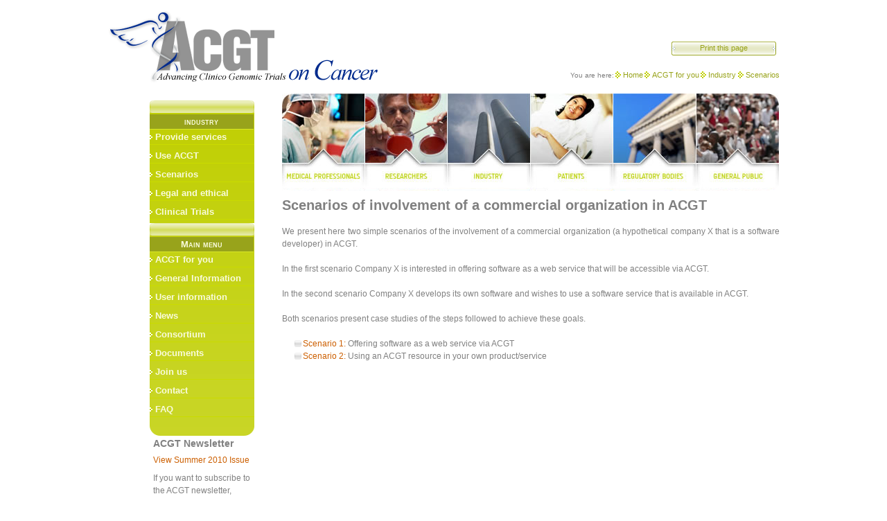

--- FILE ---
content_type: text/html
request_url: http://acgt.ercim.eu/acgt-for-you/industry/scenarios.html
body_size: 4401
content:
<?xml version="1.0" encoding="utf-8"?>
<!DOCTYPE html
     PUBLIC "-//W3C//DTD XHTML 1.0 Strict//EN"
     "http://www.w3.org/TR/xhtml1/DTD/xhtml1-strict.dtd">
<html xmlns="http://www.w3.org/1999/xhtml" xml:lang="en" lang="en">

<!-- Mirrored from eu-acgt.org/acgt-for-you/industry/scenarios.html by HTTrack Website Copier/3.x [XR&CO'2007], Fri, 16 Mar 2012 09:05:48 GMT -->
<!-- Added by HTTrack --><meta http-equiv="content-type" content="text/html;charset=utf-8"><!-- /Added by HTTrack -->
<head>
	<meta http-equiv="Content-Type" content="text/html; charset=utf-8" />

<!-- 
	This website is powered by TYPO3 - inspiring people to share!
	TYPO3 is a free open source Content Management Framework initially created by Kasper Skaarhoj and licensed under GNU/GPL.
	TYPO3 is copyright 1998-2008 of Kasper Skaarhoj. Extensions are copyright of their respective owners.
	Information and contribution at http://typo3.com/ and http://typo3.org/
-->

	<base  />
	<link rel="stylesheet" type="text/css" href="/typo3temp/stylesheet_ed6ff1763e.css" />
	<link rel="stylesheet"
	type="text/css"
	media="print" href="/fileadmin/templates/site/print.css" />
	<link rel="stylesheet" type="text/css" href="/fileadmin/templates/site/main.css" />
	<!--[if lte IE 6]>
	<link rel="stylesheet" type="text/css" href="fileadmin/templates/site/ie.css" />
	<![endif]-->
        <!--[if IE 7]>
        <link rel="stylesheet" href="fileadmin/templates/site/ie7.css" type="text/css" />
        <![endif]-->


<script type="text/javascript" src="/fileadmin/templates/js/bandeau.js"></script>
<script type="text/javascript" src="/js/AC_RunActiveContent.js"></script>
	<title>ACGT: Scenarios</title>
	<meta name="generator" content="TYPO3 4.2 CMS" />
	<script type="text/javascript" src="/typo3temp/javascript_f23b44b7d9.js"></script>
<script type="text/javascript" src="/typo3/sysext/cms/tslib/media/scripts/jsfunc.layermenu.js"></script>

<script type="text/javascript">
	/*<![CDATA[*/
<!--

GLV_curLayerWidth["11ad9e"]=0;
GLV_curLayerHeight["11ad9e"]=0;
GLV_curLayerX["11ad9e"]=0;
GLV_curLayerY["11ad9e"]=0;
GLV_menuOn["11ad9e"] = null;
GLV_gap["11ad9e"]=2;
GLV_currentLayer["11ad9e"] = null;
GLV_currentROitem["11ad9e"] = null;
GLV_hasBeenOver["11ad9e"]=0;
GLV_doReset["11ad9e"]=false;
GLV_lastKey["11ad9e"] = "";
GLV_onlyOnLoad["11ad9e"] = 0;
GLV_dontHideOnMouseUp["11ad9e"] = 0;
GLV_dontFollowMouse["11ad9e"] = 0;
GLV_date = new Date();
GLV_timeout["11ad9e"] = GLV_date.getTime();
GLV_timeoutRef["11ad9e"] = 20;
GLV_menuXY["11ad9e"] = new Array();
GLV_menuXY["11ad9e"]["Menu11ad9e0"] = new Array(0,0,"itemIDc10b6e03a4","anchorIDc10b6e03a4");
GLV_menuXY["11ad9e"]["Menu11ad9e1"] = new Array(0,0,"itemID6fb7964914","anchorID6fb7964914");
GLV_menuXY["11ad9e"]["Menu11ad9e2"] = new Array(0,0,"itemIDbbc3649a79","anchorIDbbc3649a79");
GLV_menuXY["11ad9e"]["Menu11ad9e3"] = new Array(0,0,"itemID87ae110ba7","anchorID87ae110ba7");
GLV_menuXY["11ad9e"]["Menu11ad9e4"] = new Array(0,0,"itemIDa11530c164","anchorIDa11530c164");

function GL11ad9e_getMouse(e) {
	if (GLV_menuOn["11ad9e"]!=null && !GLV_dontFollowMouse["11ad9e"]){

	}
	GL_mouseMoveEvaluate("11ad9e");
}
function GL11ad9e_hideCode() {

}
function GL11ad9e_doTop(WMid,id) {
var parentObject = GL_getObj(GLV_menuXY[WMid][id][2]);
		var TI_width = parentObject.width;
		var TI_height = parentObject.height;
		var anchorObj = GL_getObj(GLV_menuXY[WMid][id][3]);
		var TI_x = anchorObj.x;
		var TI_y = anchorObj.y;
			
GLV_menuOn["11ad9e"].left = (TI_x+150)+"px";
GLV_menuOn["11ad9e"].top =  (TI_y+0)+"px";
}
function GL11ad9e_restoreMenu() {

}
function GL11ad9e_resetSubMenus() {
	var resetSubMenu=1;

	return resetSubMenu;
}

GLV_timeout_pointers[GLV_timeout_count] = "11ad9e";
GLV_timeout_count++;



GLV_curLayerWidth["2ae65f"]=0;
GLV_curLayerHeight["2ae65f"]=0;
GLV_curLayerX["2ae65f"]=0;
GLV_curLayerY["2ae65f"]=0;
GLV_menuOn["2ae65f"] = null;
GLV_gap["2ae65f"]=4;
GLV_currentLayer["2ae65f"] = null;
GLV_currentROitem["2ae65f"] = null;
GLV_hasBeenOver["2ae65f"]=0;
GLV_doReset["2ae65f"]=false;
GLV_lastKey["2ae65f"] = "Menu2ae65f5";
GLV_onlyOnLoad["2ae65f"] = 0;
GLV_dontHideOnMouseUp["2ae65f"] = 0;
GLV_dontFollowMouse["2ae65f"] = 0;
GLV_date = new Date();
GLV_timeout["2ae65f"] = GLV_date.getTime();
GLV_timeoutRef["2ae65f"] = 100;
GLV_menuXY["2ae65f"] = new Array();
GLV_menuXY["2ae65f"]["Menu2ae65f0"] = new Array(0,0,"itemID2b695d266e","anchorID2b695d266e");
GLV_menuXY["2ae65f"]["Menu2ae65f1"] = new Array(0,0,"itemIDc57f21bcbe","anchorIDc57f21bcbe");
GLV_menuXY["2ae65f"]["Menu2ae65f2"] = new Array(0,0,"itemIDafebc677e8","anchorIDafebc677e8");
GLV_menuXY["2ae65f"]["Menu2ae65f3"] = new Array(0,0,"itemID524f1cd62c","anchorID524f1cd62c");
GLV_menuXY["2ae65f"]["Menu2ae65f4"] = new Array(0,0,"itemIDfd47c24832","anchorIDfd47c24832");
GLV_menuXY["2ae65f"]["Menu2ae65f5"] = new Array(0,0,"itemID6a7d1e20da","anchorID6a7d1e20da");
GLV_menuXY["2ae65f"]["Menu2ae65f6"] = new Array(0,0,"itemIDc79326f28a","anchorIDc79326f28a");
GLV_menuXY["2ae65f"]["Menu2ae65f7"] = new Array(0,0,"itemID877f6aaa86","anchorID877f6aaa86");
GLV_menuXY["2ae65f"]["Menu2ae65f8"] = new Array(0,0,"itemID1e45ad6c63","anchorID1e45ad6c63");

function GL2ae65f_getMouse(e) {
	if (GLV_menuOn["2ae65f"]!=null && !GLV_dontFollowMouse["2ae65f"]){

	}
	GL_mouseMoveEvaluate("2ae65f");
}
function GL2ae65f_hideCode() {

	GL_getObjCss("Menu2ae65f0").visibility = "hidden";
	GL_getObjCss("Menu2ae65f2").visibility = "hidden";
	GL_getObjCss("Menu2ae65f3").visibility = "hidden";
	GL_getObjCss("Menu2ae65f5").visibility = "hidden";
}
function GL2ae65f_doTop(WMid,id) {
var parentObject = GL_getObj(GLV_menuXY[WMid][id][2]);
		var TI_width = parentObject.width;
		var TI_height = parentObject.height;
		var anchorObj = GL_getObj(GLV_menuXY[WMid][id][3]);
		var TI_x = anchorObj.x;
		var TI_y = anchorObj.y;
			
GLV_menuOn["2ae65f"].left = (TI_x+150)+"px";
GLV_menuOn["2ae65f"].top =  (TI_y+0)+"px";
}
function GL2ae65f_restoreMenu() {

}
function GL2ae65f_resetSubMenus() {
	var resetSubMenu=1;

	return resetSubMenu;
}

GLV_timeout_pointers[GLV_timeout_count] = "2ae65f";
GLV_timeout_count++;
// -->
	/*]]>*/
</script>

</head>
<body onload="T3_onloadWrapper();">

<div id="Menu2ae65f0" style="z-index:9999; position:absolute;visibility:hidden"><div class="floatsubmenu"> <ul><li style="float:left;"><a href="/acgt-for-you/medical-professionals.html" onfocus="blurLink(this);"  >Medical professionals</a></li><li style="float:left;"><a href="/acgt-for-you/researchers.html" onfocus="blurLink(this);"  >Researchers</a></li><li style="float:left;"><a href="/acgt-for-you/industry.html" onfocus="blurLink(this);"  >Industry</a></li><li style="float:left;"><a href="/acgt-for-you/patients.html" onfocus="blurLink(this);"  >Patients</a></li><li style="float:left;"><a href="/acgt-for-you/regulatory-bodies.html" onfocus="blurLink(this);"  >Regulatory bodies</a></li><li style="float:left;"><a href="/acgt-for-you/general-public.html" onfocus="blurLink(this);"  >General public</a></li></ul></div></div>
<div id="Menu2ae65f2" style="z-index:9998; position:absolute;visibility:hidden"><div class="floatsubmenu"> <ul><li style="float:left;"><a href="/user-information/use-an-acgt-resource.html" onfocus="blurLink(this);"  >Use an ACGT resource</a></li><li style="float:left;"><a href="/user-information/add-my-resource-to-acgt.html" onfocus="blurLink(this);"  >Add my resource to ACGT</a></li></ul></div></div>
<div id="Menu2ae65f3" style="z-index:9997; position:absolute;visibility:hidden"><div class="floatsubmenu"> <ul><li style="float:left;"><a href="/news/news-list.html" onfocus="blurLink(this);"  >News list</a></li><li style="float:left;"><a href="/news/events.html" onfocus="blurLink(this);"  >Events</a></li><li style="float:left;"><a href="/news/newsletters.html" onfocus="blurLink(this);"  >Newsletters</a></li><li style="float:left;"><a href="/index.php?id=429&amp;type=100" onfocus="blurLink(this);"  >RSS feed</a></li></ul></div></div>
<div id="Menu2ae65f5" style="z-index:9996; position:absolute;visibility:hidden"><div class="floatsubmenu"> <ul><li style="float:left;"><a href="/documents/public-deliverables.html" onfocus="blurLink(this);"  >Public Deliverables</a></li><li style="float:left;"><a href="/documents/dissemination-materials.html" onfocus="blurLink(this);"  >Dissemination materials</a></li><li style="float:left;"><a href="/documents/publications.html" onfocus="blurLink(this);"  >Publications</a></li></ul></div></div>



<div id="global">

    <div id="header-command"><div id="header-right"><div id="member"><a href="/login.html" >Member area</a></div><div id="print"><a href="javascript:self.print()">Print this page</a></div><div id="root">You are here:<a href="/" onfocus="blurLink(this);"  >Home</a><a href="/" onfocus="blurLink(this);"  >ACGT for you</a><a href="/acgt-for-you/industry.html" onfocus="blurLink(this);"  >Industry</a><a href="/acgt-for-you/industry/scenarios.html" onfocus="blurLink(this);"  >Scenarios</a></div></div><div class="logo"><a href="#" ><img src="/fileadmin/templates/res/logo.png" alt="banner"/></a></div></div>
    
   
    
  <div id="content">
    <div id="content-left">
      <div id="search">


	<!--

		BEGIN: Content of extension "macina_searchbox", plugin "tx_macinasearchbox_pi1"

	-->
	<div class="tx-macinasearchbox-pi1">
		
<form action="http://eu-acgt.org/index.php?id=91&amp;L=0" method="post" id="searchform" style="margin:0px; padding:0px; ">
<fieldset>
<input name="tx_indexedsearch[sword]" class="search-field" type="text" /><input name="tx_indexedsearch[submit_button]" type="submit" class="search-button" style="border:0" value="Search" /><input type="hidden" name="tx_indexedsearch[_sections]" value="0" /><input type="hidden" name="tx_indexedsearch[pointer]" value="0" /><input type="hidden" name="tx_indexedsearch[ext]" value="0" /><input type="hidden" name="tx_indexedsearch[lang]" value="0" />
<!--<span class="advanced"><a href="index.php?id=91&amp;tx_indexedsearch[ext]=1&amp;L=0">| &nbsp;Advanced search</a></span>-->
</fieldset>  
</form>

	</div>
	
	<!-- END: Content of extension "macina_searchbox", plugin "tx_macinasearchbox_pi1" -->

	</div>
      <div id="menu"><img src="/fileadmin/templates/site/res/menu_sep.png" alt="menu separation"/><ul><li class="category-title">industry</li><li><div id="anchorIDc10b6e03a4" style="position:absolute;visibility:hidden;"></div><div id="itemIDc10b6e03a4" style="width:100%; height:100%;"><a href="/acgt-for-you/industry/provide-services.html" onfocus="blurLink(this);" onmouseover="GL_hideAll(&quot;11ad9e&quot;);" onmouseout="GL_resetAll(&quot;11ad9e&quot;);"  >Provide services</a></div></li><li><div id="anchorID6fb7964914" style="position:absolute;visibility:hidden;"></div><div id="itemID6fb7964914" style="width:100%; height:100%;"><a href="/acgt-for-you/industry/use-acgt.html" onfocus="blurLink(this);" onmouseover="GL_hideAll(&quot;11ad9e&quot;);" onmouseout="GL_resetAll(&quot;11ad9e&quot;);"  >Use ACGT</a></div></li><li><div id="anchorIDbbc3649a79" style="position:absolute;visibility:hidden;"></div><div id="itemIDbbc3649a79" style="width:100%; height:100%;"><a href="/acgt-for-you/industry/scenarios.html" onfocus="blurLink(this);" onmouseover="GL_hideAll(&quot;11ad9e&quot;);" onmouseout="GL_resetAll(&quot;11ad9e&quot;);"  >Scenarios</a></div></li><li><div id="anchorID87ae110ba7" style="position:absolute;visibility:hidden;"></div><div id="itemID87ae110ba7" style="width:100%; height:100%;"><a href="/acgt-for-you/industry/legal-and-ethical.html" onfocus="blurLink(this);" onmouseover="GL_hideAll(&quot;11ad9e&quot;);" onmouseout="GL_resetAll(&quot;11ad9e&quot;);"  >Legal and ethical</a></div></li><li><div id="anchorIDa11530c164" style="position:absolute;visibility:hidden;"></div><div id="itemIDa11530c164" style="width:100%; height:100%;"><a href="/acgt-for-you/industry/clinical-trials.html" onfocus="blurLink(this);" onmouseover="GL_hideAll(&quot;11ad9e&quot;);" onmouseout="GL_resetAll(&quot;11ad9e&quot;);"  >Clinical Trials</a></div></li></ul><img src="/fileadmin/templates/site/res/menu_sep.png" alt="menu separation"/> <ul><li class="category-title">Main menu</li><li><div id="anchorID2b695d266e" style="position:absolute;visibility:hidden;"></div><div id="itemID2b695d266e" style="width:100%; height:100%;"><a href="/" onfocus="blurLink(this);" onmouseover="GL_doTop('2ae65f', 'Menu2ae65f0');" onmouseout="GL_stopMove('2ae65f');GL_resetAll(&quot;2ae65f&quot;);"  >ACGT for you</a></div></li><li><div id="anchorIDc57f21bcbe" style="position:absolute;visibility:hidden;"></div><div id="itemIDc57f21bcbe" style="width:100%; height:100%;"><a href="/general-information.html" onfocus="blurLink(this);" onmouseover="GL_hideAll(&quot;2ae65f&quot;);" onmouseout="GL_resetAll(&quot;2ae65f&quot;);"  >General Information</a></div></li><li><div id="anchorIDafebc677e8" style="position:absolute;visibility:hidden;"></div><div id="itemIDafebc677e8" style="width:100%; height:100%;"><a href="/user-information/use-an-acgt-resource.html" onfocus="blurLink(this);" onmouseover="GL_doTop('2ae65f', 'Menu2ae65f2');" onmouseout="GL_stopMove('2ae65f');GL_resetAll(&quot;2ae65f&quot;);"  >User information</a></div></li><li><div id="anchorID524f1cd62c" style="position:absolute;visibility:hidden;"></div><div id="itemID524f1cd62c" style="width:100%; height:100%;"><a href="/news/news-list.html" onfocus="blurLink(this);" onmouseover="GL_doTop('2ae65f', 'Menu2ae65f3');" onmouseout="GL_stopMove('2ae65f');GL_resetAll(&quot;2ae65f&quot;);"  >News</a></div></li><li><div id="anchorIDfd47c24832" style="position:absolute;visibility:hidden;"></div><div id="itemIDfd47c24832" style="width:100%; height:100%;"><a href="/consortium.html" onfocus="blurLink(this);" onmouseover="GL_hideAll(&quot;2ae65f&quot;);" onmouseout="GL_resetAll(&quot;2ae65f&quot;);"  >Consortium</a></div></li><li><div id="anchorID6a7d1e20da" style="position:absolute;visibility:hidden;"></div><div id="itemID6a7d1e20da" style="width:100%; height:100%;"><a href="/documents.html" onfocus="blurLink(this);" onmouseover="GL_doTop('2ae65f', 'Menu2ae65f5');" onmouseout="GL_stopMove('2ae65f');GL_resetAll(&quot;2ae65f&quot;);"  >Documents</a></div></li><li><div id="anchorIDc79326f28a" style="position:absolute;visibility:hidden;"></div><div id="itemIDc79326f28a" style="width:100%; height:100%;"><a href="/join-us.html" onfocus="blurLink(this);" onmouseover="GL_hideAll(&quot;2ae65f&quot;);" onmouseout="GL_resetAll(&quot;2ae65f&quot;);"  >Join us</a></div></li><li><div id="anchorID877f6aaa86" style="position:absolute;visibility:hidden;"></div><div id="itemID877f6aaa86" style="width:100%; height:100%;"><a href="/contact.html" onfocus="blurLink(this);" onmouseover="GL_hideAll(&quot;2ae65f&quot;);" onmouseout="GL_resetAll(&quot;2ae65f&quot;);"  >Contact</a></div></li><li><div id="anchorID1e45ad6c63" style="position:absolute;visibility:hidden;"></div><div id="itemID1e45ad6c63" style="width:100%; height:100%;"><a href="/faq.html" onfocus="blurLink(this);" onmouseover="GL_hideAll(&quot;2ae65f&quot;);" onmouseout="GL_resetAll(&quot;2ae65f&quot;);"  >FAQ</a></div></li><li>&nbsp;</li></ul></div><div id="subscribe"style="width:150px; padding:0; margin: 0 0 0 65px;"><h3>&nbsp;</h3><h3>ACGT Newsletter</h3><p style="margin-top:4px; text-align: left;"><a href="/fileadmin/newsletter/summer2010/" target="_top">View Summer 2010 Issue</a></p><p style="margin-top:-10px; text-align: left;">If you want to subscribe to the ACGT newsletter, please&nbsp;<a href="javascript:linkTo_UnCryptMailto('nbjmup+xfcnbtufstAfv.bdhu/psh?tvckfdu=BDU_ofxtmfuufs_tvctdsjqujpo&amp;cpez=F.nbjm+');" >send us an email</a>.</p><!--TYPO3SEARCH_begin--></div>
     </div>
    
    <div id="content-right">
      <div class="menu_cat"><ul class="nav"><li class="nav_1"><a href="/acgt-for-you/medical-professionals.html" >medical professionals</a></li><li class="nav_2"><a href="/acgt-for-you/researchers.html" >researchers</a></li><li class="nav_3"><a href="/acgt-for-you/industry.html" >industry</a></li><li class="nav_4"><a href="/acgt-for-you/patients.html" >patients</a></li><li class="nav_5"><a href="/acgt-for-you/regulatory-bodies.html" >regulatory bodies</a></li><li class="nav_6"><a href="/acgt-for-you/general-public.html" >general public</a></div>
      
      <div id="menu-map"><!--TYPO3SEARCH_begin-->
	<!--  CONTENT ELEMENT, uid:369/text [begin] -->
		<a id="c369"></a>
		<!--  Header: [begin] -->
			<div class="csc-header csc-header-n1"><h1 class="csc-firstHeader">Scenarios of involvement of a commercial organization in ACGT</h1></div>
		<!--  Header: [end] -->
			
		<!--  Text: [begin] -->
			<p class="bodytext">We present here two simple scenarios of the involvement of a commercial organization (a hypothetical company X that is a software developer) in ACGT.</p>
<p class="bodytext">In the first scenario Company X is interested in offering software as a web service that will be accessible via ACGT.</p>
<p class="bodytext">In the second scenario Company X develops its own software and wishes to use a software service that is available in ACGT.</p>
<p class="bodytext">Both scenarios present case studies of the steps followed to achieve these goals.</p><ul><li><a href="/acgt-for-you/industry/scenarios/offering-software.html" >Scenario 1:</a> Offering software as a web service via ACGT</li>
<li><a href="/acgt-for-you/industry/scenarios/using-an-acgt-resource.html" >Scenario 2:</a> Using an ACGT resource in your own product/service</li></ul>
		<!--  Text: [end] -->
			
	<!--  CONTENT ELEMENT, uid:369/text [end] -->
		<!--TYPO3SEARCH_end--></div>
      <div id="bottom">

      
      <div id="content-news"><!--TYPO3SEARCH_begin--><!--TYPO3SEARCH_end--></div>
      </div>
    </div> 
    
   </div>
   
   
   
   <div id="footer">
   
    <div id="footer-left"><!--TYPO3SEARCH_end--><a href="http://creativecommons.org/licenses/by-sa/3.0/" >Design: HealthGrid</a></div>
    <div id="footer-right"><ul class="footer-right"><li><a href="#" class="end" >home</a></li><li><a href="/site-map.html" >site map</a></li><li><a href="/disclaimer.html" >disclaimer</a></li><li><a href="/contact.html" >contact</a></li></ul></div>
   </div>
   
   
</div>




</body>

<!-- Mirrored from eu-acgt.org/acgt-for-you/industry/scenarios.html by HTTrack Website Copier/3.x [XR&CO'2007], Fri, 16 Mar 2012 09:05:49 GMT -->
<!-- Added by HTTrack --><meta http-equiv="content-type" content="text/html;charset=utf-8"><!-- /Added by HTTrack -->
</html>

--- FILE ---
content_type: text/css
request_url: http://acgt.ercim.eu/fileadmin/templates/site/main.css
body_size: 5843
content:
@import "/fileadmin/templates/site/intranet.css";
@import "/fileadmin/templates/site/secondary.css";

html, body{  
      text-align:center; 
      font-size: 62.7%;
      font-family:  "Trebuchet MS", Verdana, Arial, Helvetica, sans-serif;
      }
body { 
  color: #808080; 
  margin: 0px; 
  padding: 0px;
  }
html>body {
      font-size: 10px;
      }
body,div,dl,dt,dd,ul,ol,li,h1,h2,h3,h4,h5,h6,pre,form,label,input,fieldset,p,blockquote,th,td,img {  
     margin:0; 
     padding:0;} 
    
#global {
  margin-left: auto;
  margin-right: auto;
  width: 969px;
  text-align: left;
  } 
  
#content {
    clear: both;
    padding: 0;
    margin: 0;
    width: 969px;
    }
#content-left {
	float: left;
	padding: 1em 0 0 0;
	margin: 0px;
	border: 0px;
	width: 25%; /* ie5win fudge begins */
	voice-family: "\"}\"";
	voice-family:inherit;
	width: 21%;
	}
html>body #content-left {
	width: 21%; /* ie5win fudge ends */
	}
#eu {
	background: transparent url(/fileadmin/templates/site/res/logo-ist.png) no-repeat right bottom;
	width: 151px;
	height: 74px;
	clear: both;
	padding: 1em 0 1em 6em;
	}	
#content-right {
	float: right; 
	/* Opera5.02 will show a space at 
	right when there is no scroll bar */
	padding: 1em 0 0 0;
	margin: 0px;
	border: 0px;
	width: 75%; /* ie5win fudge begins */
	voice-family: "\"}\"";
	voice-family:inherit;
	width:74%;
	}
html>body #content-right {
	width: 74%; /* ie5win fudge ends */
	}
   
img {
  border: 0;}
  
p { 
  font: 1.2em/1.5em "Trebuchet MS", Verdana, Helvetica, sans-serif;
  margin: 1.5em 0em 1.5em 0; 
  text-align: justify;
  
}p.note{
	font: 1em/1.5em Georgia, serif;
	background-color: #feffd9;
	padding: .5em;
}	
h1 {
  font-size: 2em; 
  font-family:  "Trebuchet MS", Verdana, Arial, Helvetica, sans-serif;
  font-weight: bold;
  letter-spacing: 0px; 
  margin: 0;
  padding: .5em 0 0 0;
  color: #808080;
  text-align:left;
  } 
h1.csc-firstHeader {
  font-size: 2em; 
  font-family:  "Trebuchet MS", Verdana, Arial, Helvetica, sans-serif;
  font-weight: bold;
  letter-spacing: 0px; 
  margin: 0;
  padding: .5em 0 0 0;
  color: #808080;
  text-align:left;
  }   

h1.maintitle {
	text-align: center;
	}	
	.hometitle{
	color: #aaa;
	font: 1.8em "Trebuchet MS",Tahoma,Verdana,sans-serif;
	margin:0; padding: 0;
	}
h2 { 
  background: transparent url(/fileadmin/templates/site/res/level2.png) no-repeat 0 0;
  background-position: bottom left; 
  font: 1.4em/1.29em "Trebuchet MS", Tahoma, Verdana, sans-serif; 
  border-bottom: 1px dashed #e95f40;
  letter-spacing: 1px; 
  margin: 0 0 0 5px; 
  color: #808080;
  padding: 1em 0 0 1.9em;} 
  
h2:first-letter{
  font: 1.8em/1.29em "Trebuchet MS", Tahoma, Verdana, sans-serif;
}

h2 a{
padding-left: 1.9em;
}

h3 { 
  font: bold 1.4em/1.5em "Trebuchet MS", Tahoma, Verdana, sans-serif; 
  color: #808080;
  margin: 0;
  padding: 0.5em 0em 0 0em;}
  
h6 { 
  font: 1em/1.8em "Trebuchet MS", Tahoma, Verdana, sans-serif; 
  color: #005bab;
  margin: 1.5em 0em 0 0em;}

/*------------------------------------------------------
	content-news2-layout
------------------------------------------------------*/  
		#content-news2 {
			width: 717px;
			margin: 10px;
			margin-left: auto;
			margin-right: auto;
		}
    
    #menu-map table {
       background-color: #f5f5f5;
    }
    
		#sidebar-a {
			float: right;
			margin: 0;
			padding-right: 0;
			width: 232px;
			}
		#sidebar-b {
			float: right;
			margin: 0;
			margin-left: ;
			padding: 0;
			padding-top:25px;
			width: 232px;
		}
		#sidebar-c {
			float: right;
			margin: 0;
			margin-left: ;
			padding: 0;
			padding-right:5px;
			width: 232px;
		}
    
    #sidebar-a-list {
			float: right;
			margin: 0;
			padding: 25px 0 5px 0;
			width: 100%;
      border-bottom: 1px dashed #e95f40;
			}
      
		#sidebar-b-list {
			float: right;
			margin: 0;
			padding: 25px 0 5px 0;
			width: 100%;
      border-bottom: 1px dashed #e95f40;
		}
    
    #sidebar-a-list h5 a, #sidebar-b-list h5 a, #sidebar-c-list h5 a {   
  	background: transparent url(/fileadmin/templates/site/res/icmore.png) no-repeat right -.2em;
  	padding: 0 2em 0 0;
  	} 
		
		.box { 
			background: #F7F7F7; 
		}
		.boxtop { 
			background: url(/fileadmin/templates/site/res/ne.gif) no-repeat top right; 
		}
		.boxtop div { 
			  height: 15px; 
			  background: url(/fileadmin/templates/site/res/nw.gif) no-repeat top left; 
		}
		.boxbottom { 
			background: url(/fileadmin/templates/site/res/se.gif) no-repeat bottom right; 
		}
		.boxbottom div { 
			height: 15px; 
			background: url(/fileadmin/templates/site/res/sw.gif) no-repeat bottom left; 
		}
		.boxcontent {
			padding: 0px 15px 0px 15px;
		}
    
  
/*------------------------------------------------------

	box highlight
------------------------------------------------------*/ 	
		.box-light { 
			background: #f9faeb; 
		}
		.boxtop-light { 
			background: url(/fileadmin/templates/site/res/hl_tr.gif) no-repeat top right; 
		}
		.boxtop-light div { 
			  height: 15px; 

			  background: url(/fileadmin/templates/site/res/hl_tl.gif) no-repeat top left; 
		}
		.boxbottom-light { 
			background: url(/fileadmin/templates/site/res/hl_br.gif) no-repeat bottom right; 
		}
		.boxbottom-light div { 
			height: 15px; 
			background: url(/fileadmin/templates/site/res/hl_bl.gif) no-repeat bottom left; 
		}	
/*------------------------------------------------------
	content-news2-typo
------------------------------------------------------*/   
#content-news2 {
  float: right;
  width: 120px;
}

#content-news2 a, #content-news2 h3, #content-news2 h5, #content-news2 p.bodytext {
    padding: 0; margin: 0;    
    }
    
#content-news2 h3 {
	text-align: center;
	display: block;
	width: 100%;
	}	 
  
#content-news2 #sidebar-a h3 a, #content-news2 #sidebar-b h3 a, #content-news #sidebar-c h3 a {    
	font: bold 1em/1.8em Georgia, serif;
	margin: 0 0em 0 0; padding: 0 0em .15em 0;
	color: #98a31a;
	display: block;
	}
#content-news2 #sidebar-a h3 a:hover, #content-news #sidebar-b h3 a:hover  {
  text-decoration: none;
  color: #c8d523;
  }
#content-news2  h3 a span.green  {
	display: block;
	font: 75%/1.8em Georgia, serif;
	border-bottom: 1px dotted #939393;
	padding: 0; margin:0;
	color: #808080;
	}   
#content-news  h3 a span.green  {
	display: block;
	font: 75%/1.8em Georgia, serif;
	border-bottom: 1px dotted #939393;
	padding: 0; margin:0;
	color: #808080;
	}      
#content-news2 p.bodytext {
  margin: 0 0 0 0; padding:0;
  font: 1.2em/1.5em "Trebuchet MS", Verdana, Helvetica, sans-serif;
  background-color: #f7f7f7;
  text-align: left;
  }    
#content-news2 h5 {
  font: bold 1.2em/1.5em "Trebuchet MS", Verdana, Helvetica, sans-serif;
  margin: 0 0 0 0;
  text-align: right;
  background: none;
  }
#content-news2 h5 a {   
  	background: transparent url(/fileadmin/templates/site/res/icmore.png) no-repeat right .1em;
  	padding: 0 1.5em 0 0;
  	}   
  	
#content-right #bottom  #content-news2 h5 a:hover {  	
	text-decoration: none;
	}
#content-news2 #linkarchive {
		padding: 0;
		 clear: both;
		}
#content-news2 #linkarchive h6 {
  font: bold 1.2em/1.8em "Trebuchet MS", Verdana, Helvetica, sans-serif;
  margin: 0 0 1.5em 0;
  text-align: right;
  background: none;
  color: #939393;
  background: transparent url(/fileadmin/templates/site/res/icmore_bggreen.png) no-repeat right 0.3em;
  padding: 0 1.5em 0 0;
  border-top: 1px dotted #939393;
  }	
/*------------------------------------------------------
	content-news2-table
------------------------------------------------------*/ 
table.adjusttable{
	font-size: 1.25em;
}table.contenttable{
	margin: 0 0 0 0;
	border: 1px solid #e5e5e6;
	border-collapse: collapse;	
}th {

  padding: 0;
  margin: 0;
	padding-left: 10px;
	background-image: url(/fileadmin/templates/site/res/bgH1.png);
  background-repeat: repeat-x;
  background-position: bottom;
  font-weight: bold;
	text-align: center;

}td {
	width: 30%;
	padding: 5px;
	text-align: center;
}td p.bodytext{
	text-align: center;
}
/*---------------------------
	Lists
---------------------------*/  
ol, ul {
    	font: 1.2em/1.5em "Trebuchet MS", Verdana, Helvetica, sans-serif;
    	margin: 1.5em 0em 1.5em 0;
    	/*padding:0;*/
    	}
ul {
        list-style-type:none;
        padding: 0 0 0 1.5em;
    	}
ol {
        list-style-type:decimal;
        padding: 0 0 0 2.5em;
    	}
li {
	margin:0; 
	}
#content-right ul li {
		background: transparent url(/fileadmin/templates/site/res/intra_li.gif) no-repeat 0 .3em;
		padding: 0 0 0 1em;
		}	      
li ol, li ul {
      font-size: 97%;
      line-height: 1.6em;}  
      



/*---------------------------
	Lists : FAQ
---------------------------*/       
#content-right #menu-map ul.faq_question li {
	font: normal 1.4em/1.29em Georgia, serif;
	margin: 1.29em 0em 1.29em 0; padding: 0;
	text-align: justify;
	}
#content-right #menu-map ul.faq_answer li {
	font: normal 1em/1.8em "Trebuchet MS", verdana, serif;
	margin: 1.8em 0em 1.8em 0; padding: 0;
	text-align: justify;
	}	

/*---------------------------
	Links
 ---------------------------*/   

#global a{ 
  text-decoration: none; 
  color: #cc5f00;}

#global a:visited { 
  text-decoration: none; 
  color: #cc5f00;}

#global a:hover { 
  text-decoration: underline; 
  color: #e95f40;
  background-color: transparent;}
 

/*---------------------------
	Links: FAQ
---------------------------*/ 
#content-right #menu-map ul.faq_answer {
	background: none;
	} 
#content-right #menu-map ul.faq_answer li{
	background: none;
	} 	
#content-right #menu-map ul.faq_question  {
	background: none;
	}  
#content-right #menu-map ul.faq_question li  {
	background: none;
	}  
#content-right #menu-map ul.faq_question li a {
	background: transparent url(/fileadmin/templates/site/res/level2.png) no-repeat 0 0;
  background-position: bottom left;

	padding-left: 1.7em;
  color: #808080;
	}	
  
#content-right #menu-map ul.faq_question li a:hover {
  color: #e95f40;
}
  
#content-right #menu-map h2.faq {
  background: transparent url(/fileadmin/templates/site/res/level2.png) no-repeat 0 0;
  background-position: bottom left; 
  padding-left: 1.7em;
  color: #808080;
  font: bold 1.4em/1.29em Georgia, serif;
	margin: 1.29em 0em 1.29em 0;
	text-align: justify;
}


/*---------------------------
	Forms
---------------------------*/ 
textarea{
  color: #005bab ;}
  
legend { 
  font: 1.4em/1.29em "Trebuchet MS", Tahoma, Verdana, sans-serif; 
  color: #005bab ;
  margin: 1.29em 0 0 0;}

label { 
  font: 1.2em/1.5em "Trebuchet MS", Verdana, Helvetica, sans-serif;
  margin: 1.5em 1.5em 1.5em 1.5em;
  color: #404040;}

form a { 
  font: bold 1.2em/1.5em "Trebuchet MS", Tahoma, Verdana, sans-serif; 
  color: #cc5f00;
  padding: 0 10px 0 0;}
  
#content #content-left #subscribe form.formnewsletter h3 {
	color: #bdcd00;
	font-weight: bold;
	} 
#content #content-left #subscribe form.formnewsletter div.question {
	padding: 0.5em 0;
	font: bold 1em/1em "Trebuchet MS", Tahoma, Verdana, sans-serif;
	color: #bdcd00;
	}
  
/*---------------------------
    Classes generic
---------------------------*/ 
.bigger { font-size:200%;}
.bigger150 {font-size:150%;}
.bigger125 {font-size:125%;}

.green {
  color: #807720;
  font-size: 90%;
  font-weight: bold;}
  
.welcome {
	font: bold 1em/1.2em Georgia, serif;  
	}	
.numbers {
	font: bold 1em/1.5em Georgia, serif;  
	}	
#content-right #menu-map li.document_list {
	background: transparent url(/fileadmin/templates/site/res/icDoc.png) no-repeat 0 .1em;
	padding: 0 0 1em 2em;
	}
h3.highlight_title {
	background: transparent url(/fileadmin/templates/site/res/icMail.png) no-repeat 0 .3em;
	padding: 0 0 0 1.5em;
	font: bold 1.8em/1.5em Georgia, serif; 
	}
	

/*---------------------------
	Header
---------------------------*/  
#global #header-command {
	padding: 1.5em 0 0 0;
	}
#global #header-command #logo {
	float: left;
	padding: 0;
	margin: 0px;
	border: 0px;
	width: 50%; /* ie5win fudge begins */
	voice-family: "\"}\"";
	voice-family:inherit;
	width: 46%;
	}
html>body #global #header-command #logo {
	width: 46%; /* ie5win fudge ends */
	}	
#header-command #header-right {
	float: right; 
	/* Opera5.02 will show a space at 
	right when there is no scroll bar */
	padding: 4.5em 0 0 0;
	margin: 0px;
	border: 0px;
	width: 50%; /* ie5win fudge begins */
	voice-family: "\"}\"";
	voice-family:inherit;
	width:46%;
	}
html>body #header-command #header-right {
	width: 46%; /* ie5win fudge ends */
	}		
/*---------------------------------------------------------------------------------------------------------*/
#global #header-command #print { margin: 0; padding: 0 .5em 0 0; background: transparent url('/fileadmin/templates/site/res/btSearch.png') no-repeat; width: 151px; height: 20px; float: right; text-align: center; }
#global #header-command #print a { margin: 0; padding: 0; font:  1.1em/1.8em "Trebuchet MS",Verdana,Helvetica,sans-serif; color:#98a319; text-align: center; }
#global #header-command #print a:hover { color:#c3d111; text-decoration:none; }
/*---------------------------------------------------------------------------------------------------------*/

/*---------------------------------------------------------------------------------------------------------*/
#global #header-command #member { margin: 0pt; padding: 0pt; background: transparent url('/fileadmin/templates/site/res/bgMember.png') no-repeat; width: 100px; height: 20px; float: right; text-align: center; display: none; }
#global #header-command #member a { margin: 0pt; padding: 0pt; font-family: "Trebuchet MS",Verdana,Helvetica,sans-serif; font-style: normal; font-variant: normal; font-weight: bold; font-size: 1.1em; line-height: 1.8em; font-size-adjust: none; font-stretch: normal; color: #808080; text-align: center; }
#global #header-command #member a:hover { color:#FFF; text-decoration: none; }
/*---------------------------------------------------------------------------------------------------------*/
	
#global #header-command #root {
	clear: both;
	text-align: right;
	padding: 1.2em 0 0 0; margin: 0;
	}
#header-command #root a {
	padding: 0; margin: 0;
	}
#global #header-command #root a {
  font: 1.1em/3em "Trebuchet MS", Verdana, Helvetica, sans-serif;
  background-image: url(/fileadmin/templates/icons/icon_arrow_root.png);
  background-repeat: no-repeat;
  background-position: 0.2em;
  padding: 0 0 0 1.2em; 
  color: #98a31b;
  }
#global #header-command #root a:hover {
  color: #98a31b;
  background-image: url(/fileadmin/templates/icons/icon_arrow_root_hover.png);

  background-repeat: no-repeat;





  background-position: 0.2em;
  padding: 0 0 0 1.2em;
  }

#header-title {
  float: left;
  margin-top: 20px;}

/*---------------------------
	Nav photos Home
---------------------------*/  
.nav {
  width: 717px;
  height: 140px;
  position: relative;
  margin: 0;    
  padding: 0;
  background: url(/fileadmin/templates/site/res/nav_photos.jpg);
}
.nav li {
  float: left;
}
.nav li a {
  position: absolute;
  top: 0;
  margin: 0;
  padding: 0;
  display: block;
  height: 140px;
  text-indent: -9999px;
  overflow: hidden;
  font-size: 1%;
  background: url(/fileadmin/templates/site/res/nav_photos.jpg) no-repeat;
}
li.nav_1 a {
  left: 0;
  width: 119px;
  background-position: 0 0;
}
li.nav_2 a {
  left: 119px;
  width: 119px;
  background-position: -119px 0;
}
li.nav_3 a {
  left: 238px;
  width: 119px;
  background-position: -238px 0;
}
li.nav_4 a {
  left: 359px;
  width: 119px;
  background-position: -359px 0;
}
li.nav_5 a {
  left: 479px;
  width: 119px;
  background-position: -479px 0;
}
li.nav_6 a {
  left: 598px;
  width: 119px;
  background-position: -598px 0;
}

li.nav_1 a:hover {
  background-position: 0 -140px;
}
li.nav_2 a:hover {
  background-position: -119px -140px;
}
li.nav_3 a:hover {
  background-position: -238px -140px;
}
li.nav_4 a:hover {
  background-position: -359px -140px;
}
li.nav_5 a:hover {
  background-position: -479px -140px;
}
li.nav_6 a:hover {
  background-position: -598px -140px;
}
/*---------------------------
	Menu -left
---------------------------*/ 
#menu {
    float: left;
    background: #bfce00 url(/fileadmin/templates/site/res/backg_menu.png) no-repeat bottom left;
    width: 151px;
    margin: 1em 0 0 6em;} 
    
#menu ul {
  margin: 0;
  padding: 0;
  list-style-type: none;}
  
#menu li {
  padding: 0 0 5px 0;
  float: left;
  list-style-type: none;}
   
#content-left #menu a {
  font: bold 1.1em "Trebuchet MS", Verdana, Helvetica, sans-serif;
  color: #F9FBDC;
  display: block;
  /*background-color: #bfce00;*/
  background-image: url(/fileadmin/templates/icons/icon_arrow_mn.png);
  background-repeat: no-repeat;
  background-position: 0;
  width: 151px;
  text-indent: 8px;
  padding: 3px 0 3px 0;
  text-decoration: none;
  border-bottom: 1px solid #CADB00;
  }
#content-left #menu a:hover{
  background-color: #98A31B;
  background-image: url(/fileadmin/templates/icons/icon_arrow_mn_hover.png);
  background-repeat: no-repeat;
  background-position: 0;
  color: #FFF;
  border-bottom: 1px solid #D8E727;}
 
/*	Sub-menu
---------------------------*/  
  
div.floatsubmenu{
    background-color: #98a31b;
    margin: 0;
    padding:0;}
    
div.floatsubmenu ul{
    width: 210px;     /* anciennement 200px modifi� le 28-01-2009 FD*/
    float:left;
    background-color: #98a31b;
    margin:0;
    padding:0 0 0 0;
    font-weight:bold;}

div.floatsubmenu li{
  width: 210px;     /* anciennement 200px modifi� le 28-01-2009 FD*/
  text-align: left;
  background-color: transparent;
  font: 1.1em/1.8em "Trebuchet MS", Verdana, Helvetica, sans-serif;
  margin: 0 0em 0 0; padding:0;
  padding:0 0 0 0;
  }

div.floatsubmenu ul li a{
  color:#F9FBDC;
  display: block;
  text-indent: 1em;     /* anciennement 1.8em modifi� le 28-01-2009 FD*/
  border-bottom: 1px solid #bfce00;
  text-decoration: none;}

div.floatsubmenu ul li a:hover { 
  text-decoration: none;
  background-color: #848e18;
  color: #fff;
  border-bottom: 1px solid #CADB00; }

/*------------------------
 Menu quatrieme niveau
 ------------------------- */


#navigation {
font-size: 1em;

height: 40px;
background: #b1c600 url(/fileadmin/templates/site/res/bgnavigation.png) repeat-x bottom left;
	border-bottom: 1px dotted #e5e5e6;
	color: #939497;

}#navigation ul, #navigation ul li {
list-style: none;
margin: 0;
padding: 0;
background: none;


}#navigation ul {
padding: 5px 0 4px 0;

text-align: center;

}#navigation ul li {
display: inline;
margin-right: 1.55em;

}#navigation ul li.last {
margin-right: 0;

}#content-right #navigation ul li a {
color: #fff;
font-weight: bold;
padding: 0;
text-decoration: none;
line-height: 2.3em;

}#navigation ul li a span {
padding: 3px .5em;

}#content #content-right #navigation ul li a:hover {
text-decoration: none;
color: #ecff00;

}#content #content-right #navigation ul li a:hover span {
text-decoration: none;
color: #ecff00;
}/*\*//*/
#navigation ul li a {
display: inline-block;
white-space: nowrap;
width: 1px;
}#navigation ul {
padding-bottom: 0;
margin-bottom: -1px;
}
/**//*\*/
* html #navigation ul li a {
padding: 0;
}
/**/



/*	categories
---------------------------*/
#menu .category-title {
  font: small-caps bold 1.1em "Trebuchet MS", Verdana, Helvetica, sans-serif;
  color: #F9FBDC;
  padding: 3px 0 3px 0;
  background-color: #98A31B;
  text-align: center;
  display: block;
  width: 150px;
  border-bottom: 1px solid #D8E727;}
  
/*---------------------------
	Search
---------------------------*/
#search {
    padding: 0 0 0 6em; 
    text-align:left;
    width: 151px;
    }
    
div .tx-macinasearchbox-pi1 {
	margin:0; padding: 0;
	width: 151px;
  display: none;
	}
  
input.search-field {
  background-image: url(/fileadmin/templates/site/res/znSearch.png);
  background-repeat: no-repeat;
  width: 151px;
  height: 20px;
  border: 0;
  vertical-align: bottom;
  padding: 2px 0 0 0;
  color: #808080;
  font: 1.1em/1em "Trebuchet MS", Tahoma, Verdana, sans-serif;
  text-indent: .5em;
  }

input.search-button {
  color: #98a31a;
  font: bold 1.2em/1em "Trebuchet MS", Tahoma, Verdana, sans-serif;
  border: 0;
  height: 25px; width: 151px;
  background: transparent url(/fileadmin/templates/site/res/btSearch.png) no-repeat 0 .2em;
  cursor: pointer;
  float: left;
  padding: 0;
  }

fieldset {
  border: 0;
  padding: 0;
  margin: 0;}

/*----------------------------------------------------------------------------------------------------------------
--------------------------------- MENU SECONDAIRE -----------------------------------------------
------------------------------------------------------------------------------------------------------------------*/
/*----------------------------------------------------------------------------------------------------------------
--------------------------------- FIN MENU SECONDAIRE -----------------------------------------------
------------------------------------------------------------------------------------------------------------------*/

/*---------------------------
	Subscribe
---------------------------*/

#subscribe {
    padding: 0em 0 3em 6em; 
    text-align:left;
    width: 151px;
    }

/*---------------------------
	Content
---------------------------*/ 
  

/*---------------------------
	Footer
---------------------------*/ 
  
#footer {
    margin: 0 0 0 0;
    padding: 1.5em 0 1.5em 0;
    font: 1.1em/1.8em "Trebuchet MS", Verdana, Helvetica, sans-serif;
    width: 100%;
    clear:both;
    }

	 
/*---------------------------------------------------------------------------------------------------------*/
#footer #footer-right ul { margin:0;padding:0; }
#footer #footer-right li { margin:0;padding:0; display: inline;}
#footer #footer-right a { background: transparent url('/fileadmin/templates/site/res/btGreenMarg.png') no-repeat; width: 106px; height: 20px; text-align: center; float: right; color:#98a319; font: 0.8em/2em sans-serif; }
#footer #footer-right a:hover { text-decoration: none; color:#c3d111; }

#footer #footer-right a.end { background: transparent url(/fileadmin/templates/site/res/btBlueEnd.png) no-repeat; width: 104px; color:#808080; font:bold 0.9em/1.8em sans-serif; }
#footer #footer-right a:hover.end {color: #ebeff7; }
/*---------------------------------------------------------------------------------------------------------*/
     
#footer-left {
	float:  left;
  display: none;
	padding: 0 0 0 5.4em;
    	}
#footer  #footer-left a {
	background: transparent url(/fileadmin/templates/site/res/btHg.png) no-repeat 0 0;
	width: 151px;
	height: 20px;
	display: block;
  font-family: "Trebuchet MS",Verdana,Helvetica,sans-serif;
  font-style: normal;
  font-variant: normal;
  font-weight: bold;
  font-size: 1.1em;
  line-height: 1.8em;
  font-size-adjust: none;
  font-stretch: normal;
  color: #808080;
  text-align: center;

	} 
#footer  #footer-left a:hover {	    
	color: #FFF;
	text-decoration: none;
	}

#bottom{
    clear:both;
    margin: 0;
    padding: 0;}

/*RESSOURCE TOOLS LIST */
div.centered {
	margin: 0 auto 0 auto;
	text-align: center;
	}
/* LIST TOOLS */
#content-right #menu-map ul.modlist {
	text-align: left;
	background: none;
	}
#content-right #menu-map ul.modlist  li.tools {
	background: transparent url(/fileadmin/templates/site/res/tools.png) no-repeat 0 .1em;
	}
#content-right #menu-map ul.modlist li.tools a, #content-right #menu-map ul.modlist li.document_list a{
	color: #808080;
	font: bold 1em/1.8em "Lucida Grande", Tahoma, Arial, Verdana, sans-serif;
	padding: 0 1em 0 1em;
	}
#content-right #menu-map ul.modlist  li.tools  a:hover, #content-right #menu-map ul.modlist li.document_list a:hover{	
	color:#e95f40;
	text-decoration:none;
	}
	
/* (TOOLS) SEARCH */

/* BUTTONS */
#content-right #menu-map .inputtext {	
	height:23px;
	font-family:"Lucida Grande", Tahoma, Arial, Verdana, sans-serif;
    font-size:150%;
    line-height:200%;
    text-decoration:none;
	padding: 5px 3px 0 3px;
	}
.buttons a, .buttons button{
    display:block;
    float:left;
    margin:0 7px 0 0;
    background-color:#f5f5f5;
    border:1px solid #dedede;
    border-top:1px solid #eee;
    border-left:1px solid #eee;

    font-family:"Lucida Grande", Tahoma, Arial, Verdana, sans-serif;
    font-size:130%;
    line-height:150%;
    text-decoration:none;
    font-weight:bold;
    color:#565656;
    cursor:pointer;
    padding:4px 10px 6px 7px; /* Links */
}
.buttons button{
    width:auto;
    overflow:visible;
    padding:4px 10px 3px 7px; /* IE6 */
}
.buttons button[type]{
    padding:5px 10px 5px 7px; /* Firefox */
    line-height:17px; /* Safari */
}
*:first-child+html button[type]{
    padding:4px 10px 3px 7px; /* IE7 */
}
.buttons button img, .buttons a img{
    margin:0 3px -3px 0 !important;
    padding:0;
    border:none;
    width:18px;
    height:18px;
}
/* POSITIVE */

button.positive, .buttons a.positive{
    color:#404040;
}
.buttons a.positive:hover, button.positive:hover{
    background-color:#e6f057;
    border:1px solid #c3d111;
    color:#98a31a;
}
.buttons a.positive:active{
    background-color:#529214;
    border:1px solid #dfec29;
    color:#000;
}	

/*    Search results    */
.tx-indexedsearch .tx-indexedsearch-browsebox  .tx-indexedsearch-sectionlinks ul li {
  display: block;
}

.tx-indexedsearch .tx-indexedsearch-browsebox table tbody tr td {
  padding: 0;
  margin:0;
  width: 6em;
  background-color: #C1C1C1;
  border: 1px solid white;
}

.tx-indexedsearch .tx-indexedsearch-browsebox table tbody tr td p, .tx-indexedsearch-browsebox-SCell p{
  padding:0;
  margin:0;
  text-align: center;
}

#global .tx-indexedsearch .tx-indexedsearch-browsebox table tbody tr td p a, .tx-indexedsearch-browsebox-SCell p a{
  color: white;  
}

#global .tx-indexedsearch .tx-indexedsearch-browsebox table tbody tr td p a:hover, .tx-indexedsearch-browsebox-SCell p a:hover{
  color: #808080;
}

#global .tx-indexedsearch .tx-indexedsearch-browsebox table tbody tr td p a:visited, .tx-indexedsearch-browsebox-SCell p a:visited{
  color: white;
}

.tx-indexedsearch-res {
  border: 1px solid #c8d521;
  width: 100%;
  margin: 0;
  padding: 0;
}

.tx-indexedsearch-secHead {
  background-color: #c1c1c1;
  padding: 0;
  margin: 0;
}

.tx-indexedsearch-secHead table, .tx-indexedsearch-secHead table tbody tr td, .tx-indexedsearch-secHead table tbody tr td p, .tx-indexedsearch-secHead table tbody tr td h2{
  padding: 0;
  margin: 0;
}

.tx-indexedsearch-secHead table tbody tr td {
  width: 300px;
}

.tx-indexedsearch-secHead table tbody tr td h2{
  text-align: left;
  margin-left: 3px;
  width: 300px;
}

.tx-indexedsearch-res.tx-indexedsearch-secHead table tbody tr td p{
  text-align: right;
  margin-right: 3px;
}




.tx-indexedsearch-res  table tbody tr.tx-indexedsearch-title td.tx-indexedsearch-title-icon, .tx-indexedsearch-res  table tbody tr td {
  width: 4em;
}

.tx-indexedsearch-res  table tbody tr.tx-indexedsearch-title  td {
  width: 45%;
}

.tx-indexedsearch-res  table tbody tr td.tx-indexedsearch-descr{
 width: 90%;
}

.tx-indexedsearch-res  table tbody tr td.tx-indexedsearch-info{
 width: 45%;
}
/* end of Search results  */
.intro{
	float:left;
	width:450px;		
}
.intro p.bodytext{
text-align:left;
}

.tx-indexedsearch-searchbox table td{
  width: 100px;
	text-align:left;
}

/* ajout 07-05-2009 bannière Berlin 2009 */
/* style défini également dans ie.css et ie7.css */
#berlin-2009-banner
{
   margin-top: 50px;
   margin-left: -20px;
}

/* fin ajout 07-05-2009 bannière Berlin 2009 */



/* ajout sept 2009  modif présentation tableaux */

table.contenttable ul.modlist li.document_list,
table.adjusttable ul.modlist li.document_list,
table.contenttable td,
table.adjusttable td
{
	text-align: left;
	padding: 0 15px 0 15px;
}

table.contenttable ul.modlist li.document_list,
table.adjusttable ul.modlist li.document_list
{
	font-size: 50%;
}

li
{
	font-size: 12Px;
}

table.contenttable td,
table.adjusttable td
{
	font-size: 100%;
}

table.contenttable th,
table.adjusttable th
{
	font-size: 100%;
	height: 3em;
}


/* fin ajout sept 2009 */

/* ajout sept 2009  modif présentation news */
span.green
{
	display: block;
}

.news-single-item h2
{
	margin-bottom: 1.5em;
	padding-bottom: 5px;
}

hr.clearer
{
	margin-top: 2em;
}

/* fin ajout sept 2009  modif présentation news */


--- FILE ---
content_type: text/css
request_url: http://acgt.ercim.eu/fileadmin/templates/site/intranet.css
body_size: 1057
content:
/*----------------------
   INTRANET - ACCUEIL
-----------------------
	Blocs
-----------------------*/
.intranet-menu-left {
    float: left;
    width: 300px;
    padding: 0 0 0 25px;}
    
.intranet-menu-right {
    float: right;
    width: 300px;
    padding: 0 0 0 0;}
    
.intranet-title {
    background: white url(/fileadmin/templates/site/res/backg_intra-title.png) no-repeat top left;
    height: 24px;
    width: 300px;}
    
.intranet-links {
    background: #ECECEC url(/fileadmin/templates/site/res/backg_intra-up.png) repeat-x top left;
    width: 300px;
    text-align: left;
    padding: 0;
    margin: 0;}
    
/* Typography : titles and lists
-------------------------------*/  
.intranet-title h2 {
    padding: 2px 0 0 15px;
    color: #808080;
    font: small-caps 1.4em "Trebuchet MS", Tahoma, Verdana, sans-serif;
    letter-spacing: 1px;
    background-image: url(/fileadmin/templates/icons/icon_intranet-title.png);
    background-repeat: no-repeat;
    background-position: 0 0.5em;}
     
.intranet-links ul {
    margin: 10px 0 0 0;
    padding: 0 0 0 15px;
    text-align:left;}
    
.intranet-links ul li{
    text-align: left;
    float:left;
    padding: 5px 0 5px 15px;
    width:220px;
    font: 1.2em/1em "Trebuchet MS", Tahoma, Verdana, sans-serif;
    background-image: url(/fileadmin/templates/site/res/intra_li.gif);
    background-repeat: no-repeat;
    background-position: 0;}

div.news-catmenu img{
visibility:hidden;}

div.news-catmenu-NO a{
color:#005bab;
width:210px;
}

div.news-catmenu-ACT{
width:210px;
}

div.news-catmenu-ACT a{
color:red;
width:210px;
font-weight:bold;
}

p.news-catmenu-header a{
color:red;
width:210px;
font-weight:bold;
font-size:14px;
visibility:hidden;
}

div.menu_four{
float:right;
width:320px;
}

div.editorWrap{
height:20px;
float:left;
}

div.toolbar{
float:left;
}

div.toolbar ul.tb-line{
float:left;
}

div.toolbar ul.tb-line li.tb-cell{
float:left;
}


div.toolbar ul.tb-group{
float:left;
}

div.toolbar ul.tb-group li.tb-cell{
float:left;
width:20px;
}


div.tx-metafeedit-advancedSearch-input{
width:600px;
float:left;
padding-top:10px;
padding-bottom:10px;
}

input.tx-metafeedit-form-asfield{
float:left;

}

tx-metafeedit-advancedSearch-input{
padding-top:7px;
}

table.tx-metafeedit-editmenu-list-table{
clear:both;}

div.tx-metafeedit-advancedSearch{
width:400px;
}

/*----------------------------------
           Add a news
----------------------------------*/

h1.csc-firstHeader  {
  font: 1.6em/1.125em "Trebuchet MS", Tahoma, Verdana, sans-serif; 
  font-weight: normal;
  letter-spacing: 1px; 
  margin: 0; 
  color: #005bab;}
  
.tx-newsfeedit-pi1-form-label-title { 
  font: 1.4em/1.125em "Trebuchet MS", Tahoma, Verdana, sans-serif;
  color: #808080;
  padding: 0;
  margin: 0 0 0.25em 0;}

.tx-newsfeedit-pi1-form-label-bodytext{
  font: 1.4em/1.125em "Trebuchet MS", Tahoma, Verdana, sans-serif; 
  color:#808080;
  padding: 0;
  margin: 0.25em 0 0.25em 0;}

.tx-newsfeedit-pi1-link {
  margin: 0 0em 1.125em 0em;}  
  
#menu-map .tx-newsfeedit-pi1 a {
  font: 1.4em/1.5em "Trebuchet MS", Verdana, Helvetica, sans-serif;
  background-position: 0;}
  
#menu-map .tx-newsfeedit-pi1 form a {
  margin: 0;
  padding: 0;
  background-image: none;
  font: bold 1.2em "Trebuchet MS", Verdana, Helvetica, sans-serif;
  color: #fff;}
  
.tx-newsfeedit-pi1-form-row{
clear:both}

.tx-newsfeedit-pi1-form-submit {
  margin: 0.5em 0 0 0;} 

.tx-newsfeedit-pi1-form-field
  float: left;
  margin: 0;
  padding: 0;}
  
  

--- FILE ---
content_type: text/css
request_url: http://acgt.ercim.eu/fileadmin/templates/site/secondary.css
body_size: 683
content:
/*---------------------------
About ACGT - Home - h1 .csc-firstHeader
---------------------------*/
.csc-firstHeader {
  padding: 20px 0 0 0;}
  
/*---------------------------
About ACGT - Home - .partners
---------------------------*/ 
.partner-div {
  padding: 1em 0 0 0;
  margin: 0;
  border-top: 1px dashed #e95f40;
  }
  
.partner-div  font{
  color: #98a31b;
  }

.partners-img img {
  float: left;
  padding: 10px 10px 0 0;}

.partners-name {
  padding: 10px 0 0 0;}

.partners-text {
  padding: 0;
  margin: 0;
  }
/*---------------------------
	Single-news
---------------------------*/ 

.news-single-item {
  padding: 15px 0 0 0;}
  
.news-single-timedata {
  color: #807720;
  font-size: 90%;
  font-weight: bold;}
  
.news-single-item h2{
  font: 1.6em/1.125em "Trebuchet MS", Tahoma, Verdana, sans-serif; 
  letter-spacing: 1px; 
  margin: 0px;
  padding: 0 0 0 1.5em; 
  color: #808080;}

.news-single-item p { 
  font: 1.2em/1.5em "Trebuchet MS", Verdana, Helvetica, sans-serif;
  margin: 0; 
  padding: 0;
  text-align: justify;}
   

.news-single-item ol, .news-single-item ul {
    	font: 1.2em/1.5em "Trebuchet MS", Verdana, Helvetica, sans-serif;
    	margin: 1.5em 0em 1.5em 0;
    	list-style: none;}

.news-single-item li {
  padding-left: 10px;
  background-image: url(/fileadmin/templates/icons/icon_list1.png);
  background-repeat: no-repeat;
  background-position: 0 .5em;}
      
.news-single-item li ul {
      font-size: 90%;
      line-height: 1.6em;} 

.news-single-backlink {
  padding-left: 17px;
  background-image: url(/fileadmin/templates/icons/icon_back.png);
  background-repeat: no-repeat;
  background-position: 0 .1em;
  font: normal small-caps 1.2em/1em "Trebuchet MS", Verdana, Helvetica, sans-serif;}
  
#content-news h5 {
  background-image: url(/fileadmin/templates/icons/icon_more.png);
  background-repeat: no-repeat;
  background-position: 0;
  padding: 0 0 0 0.7em;
  font: bold 0.9em/1em "Trebuchet MS", Verdana, Helvetica, sans-serif;
  margin: 0;}
      
#content-news h6 {
  background-image: url(/fileadmin/templates/icons/icon_page1.png);
  background-repeat: no-repeat;
  background-position: 0;
  padding: 0 0 0 1em;
  font: normal small-caps 1.2em/1em "Trebuchet MS", Verdana, Helvetica, sans-serif;
  margin: 0.5em 0 0 0;
  color: #cc5f00;}


--- FILE ---
content_type: text/css
request_url: http://acgt.ercim.eu/fileadmin/templates/site/print.css
body_size: 355
content:
body {
  background: white;
  font-size: 12pt;
  }
#content-left {
  display: none;
  }

div.noprint{
  display: none;
}  
  
#header-command {
  display: none;
  }
  
#footer {
  display: none;
  }
  
#bottom {
  display: none;
  }
  
#content{
width:100%;
}

#content-right {
  width: 550px;
  margin: 0 5%;
  padding: 0;
  border: 0;
  float: none !important;
  color: black;
  background: transparent none;
  }
#content-right {
  margin-left: 10%;
  padding-top: 1em;
  border-top: 1px solid #930;
  }

#content-right a:link:after, #content a:visited:after {
  content: " (" attr(href) ") ";
  font-size: 90%;
  }
#content-right a[href^="/"]:after {
  content: " (http://www.alistapart.com" attr(href) ") ";
  }

--- FILE ---
content_type: text/javascript
request_url: http://acgt.ercim.eu/typo3temp/javascript_f23b44b7d9.js
body_size: 596
content:
var browserName=navigator.appName;var browserVer=parseInt(navigator.appVersion);var version="";var msie4=(browserName=="Microsoft Internet Explorer"&&browserVer>=4);if((browserName=="Netscape"&&browserVer>=3)||msie4||browserName=="Konqueror"||browserName=="Opera"){version="n3";}else{version="n2";}
function blurLink(theObject){if(msie4){theObject.blur();}}
function T3_onmousemoveWrapper(e){GL_getMouse(e);GL11ad9e_getMouse(e);GL2ae65f_getMouse(e);}
function T3_onmouseupWrapper(e){GL_mouseUp('11ad9e',e);GL_mouseUp('2ae65f',e);}
function T3_onloadWrapper(e){GL_initLayers();GL_restoreMenu("11ad9e");GL_restoreMenu("2ae65f");}
document.onmousemove=T3_onmousemoveWrapper;document.onmouseup=T3_onmouseupWrapper;document.onload=T3_onloadWrapper;function decryptCharcode(n,start,end,offset){n=n+offset;if(offset>0&&n>end){n=start+(n-end-1);}else if(offset<0&&n<start){n=end-(start-n-1);}
return String.fromCharCode(n);}
function decryptString(enc,offset){var dec="";var len=enc.length;for(var i=0;i<len;i++){var n=enc.charCodeAt(i);if(n>=0x2B&&n<=0x3A){dec+=decryptCharcode(n,0x2B,0x3A,offset);}else if(n>=0x40&&n<=0x5A){dec+=decryptCharcode(n,0x40,0x5A,offset);}else if(n>=0x61&&n<=0x7A){dec+=decryptCharcode(n,0x61,0x7A,offset);}else{dec+=enc.charAt(i);}}
return dec;}
function linkTo_UnCryptMailto(s){location.href=decryptString(s,-1);}

--- FILE ---
content_type: text/javascript
request_url: http://acgt.ercim.eu/fileadmin/templates/js/bandeau.js
body_size: 1671
content:
				   
function carousel(params){											 
  if(!(params.width>0 && isFinite(params.width)))params.width=100;	 
  if(!(params.height>0 && isFinite(params.height)))params.height=100;	
  if(!(params.sides>2 && isFinite(params.sides)))params.sides=4;		  
  if(!(params.steps>0 && params.steps<100 && isFinite(params.steps)))params.steps=20;   
  if(!(params.speed>0 && isFinite(params.speed)))params.speed=8;						 
  if(!(params.image_border_width>=0 && isFinite(params.image_border_width)))params.image_border_width=0;	  
  if(isFinite(params.id)||!params.id)params.id='bad_id_given_'+Math.random();						  
  																							 
  document.write("<div style='position:relative;overflow:hidden;' id='"+params.id.replace(/[^a-zA-Z0-9]+/g,'_')+"'></div>");	
  var cdiv=document.getElementById(params.id.replace(/[^a-zA-Z0-9]+/g,'_'))	
  cdiv.style.width=params.width+'px';									  
  cdiv.style.height=params.height+'px';									
  cdiv.style.border=params.border;										 
  cdiv.style.position='relative';										 
  cdiv.style.overflow='hidden';										 
  cdiv.title=params.id;													  
    																		   
  var counter=0,spinning=true,interval=Math.floor(60000/params.sides/params.steps/params.speed)-5;  
  interval=isNaN(interval)?200:interval;										  
  var img_position=[],images=[],img_dimension=[];							  
  var img_index=params.images.length+1,img_index_cap=2*params.images.length;	  
  var faces=Math.ceil(params.sides/2), dimension, direction, targ, attr, faraway;	
																		  
  function init(){													  
    if(params.direction=="left" || params.direction=="right"){		  
      direction=params.direction;									  
      dimension="width";												  
      }																 
    else if(params.direction=="top" || params.direction=="bottom"){	 
      direction=params.direction;									  
      dimension="height";											  
      }																  
    else {															  
      direction="left";												  
      dimension="width";												  
      }      														  
    faraway=(direction=="left"||direction=="top")?'-20000px':'20000px';		
    cdiv.style[dimension]=params[dimension]/(params.size_mode=='image'?Math.sin(Math.PI/params.sides):1)+'px';	
    var img=new Image();													 
    img.style.position='absolute';									   
    img.style[direction]=faraway;									
    img.style.width=params.width-2*params.image_border_width+'px';	 
    img.style.height=params.height-2*params.image_border_width+'px';		
    img.style.border=(params.image_border_width||0)+'px solid '+params.image_border_color;	  
  																		
    for(var i=0;i<params.images.length;i++){							  
      images[i]=img.cloneNode(true);									
      images[i].src=params.images[i];							   
      if(params.links && params.links[i] && params.links[i]!=''){	
        targ=params.lnk_targets && params.lnk_targets[i]||params.lnk_base||'new'; 
        if(targ=="_blank"){													 
          attr=(params.lnk_attr && params.lnk_attr[i])?",'"+params.lnk_attr[i]+"'":"";	  
          images[i].onclick=new Function("window.open('"+params.links[i]+"','"+targ+"'"+attr+")");  
          }																					
        else if(targ.substr(0,1)=="_"){														
          images[i].onclick=new Function(targ.substr(1)+".location='"+params.links[i]+"'");   
          }																	   
        else{																   
          attr=(params.lnk_attr && params.lnk_attr[i])?",'"+params.lnk_attr[i]+"'":"";	 
          images[i].onclick=new Function("var t='"+targ+"';if(window[t]){try{window[t].close()}catch(z){}}window[t]=window.open('"+params.links[i]+"',t"+attr+");window[t].focus()");
          }										  
        images[i].style.cursor=document.all?'hand':'pointer'; 
        }							
										
      if(params.titles && params.titles[i] && params.titles[i]!='')   
        images[i].title=params.titles[i];	
      if(document.all)			   
        images[i].alt=images[i].title;	
      images[i+params.images.length]=images[i]; 
      if(params.images.length==faces)   
        images[i+2*params.images.length]=images[i];	 
      cdiv.appendChild(images[i]); 
      }				   
  					 
    var face_size=params.size_mode=='image'?params[dimension]:params[dimension]*Math.sin(Math.PI/params.sides);   
    var face_offset=params[dimension]*Math.cos(Math.PI/params.sides)/(params.size_mode=='image'?Math.sin(Math.PI/params.sides):1)/2-.5;
    var pi_piece=2*Math.PI/params.steps/params.sides;		
    for(i=0;i<=params.steps*faces;i++){	
      img_dimension[i]=face_size*Math.sin(pi_piece*i);	
      img_position[i]=(i<params.steps*params.sides/2)?Math.floor(params[dimension]/2/(params.size_mode=='image'?Math.sin(Math.PI/params.sides):1)-face_offset*Math.cos(pi_piece*i)-img_dimension[i]/2)+'px':faraway;
      img_dimension[i]=img_dimension[i]-2*params.image_border_width>1?Math.ceil(img_dimension[i])-2*params.image_border_width+'px':'1px';
      }	
    }	
  init();  
	   
  cdiv.rotate = function(){ 
    setTimeout('document.getElementById("'+cdiv.id+'").rotate()',interval);	   
    if(!spinning) return;	
    if(++counter>=params.steps){	  
      counter=0;			 
      if(++img_index>=img_index_cap)	 
        img_index=params.images.length;	
      }		  
    images[img_index-faces].style[direction]=faraway; 
    for(var i=faces-1;i>=0;i--){						
      images[img_index-i].style[direction]=img_position[counter+i*params.steps];	
      images[img_index-i].style[dimension]=img_dimension[counter+i*params.steps]; 
      }		 
    }		 
  cdiv.onmouseover=function(){  
    spinning=false;	 
    }			 
  cdiv.onmouseout=function(){  
    spinning=true;	
    }		 
  setTimeout('document.getElementById("'+cdiv.id+'").rotate()',100);	
  }		   
  
